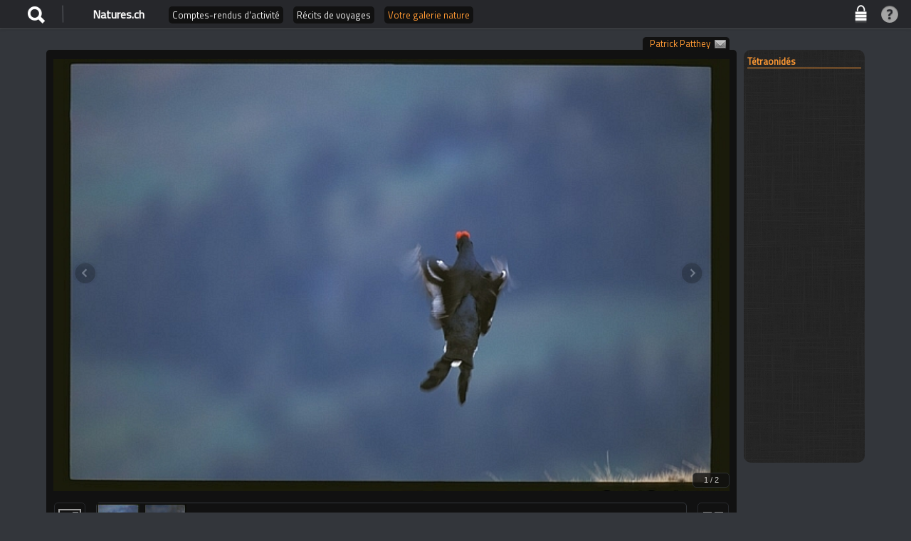

--- FILE ---
content_type: text/html; charset=UTF-8
request_url: https://natures.ch/galerie/index.php?catId=3&galId=399&tri=prenom&useIdSel=84
body_size: 61546
content:
<!doctype html>
<html lang="fr">
	<head>
		<meta charset="utf-8" />
		<title>Natures.ch, galeries d'images</title>
        <!-- FOR IOS -->
        <link rel="apple-touch-icon-precomposed" href="img/iconIos.png"/>
        <link rel="apple-touch-icon" href="img/iconIos.png"/>
        <link rel="apple-touch-startup-image" href="img/splash.png" />
        <meta name="apple-mobile-web-app-capable" content="yes">
        <meta name="apple-mobile-web-app-status-bar-style" content="black" />
        <meta name="viewport" content="width=device-width initial-scale=1.0 maximum-scale=1.0 user-scalable=yes" />

        <!-- CSS RESET GLOBAL -->
        <link rel="stylesheet" type="text/css" href="css/reset.css">
        <!-- CSS GOOGLE FONT -->
        <!--<link href='https://fonts.googleapis.com/css?family=Roboto' rel='stylesheet' type='text/css'>-->
		<link href='https://fonts.googleapis.com/css?family=Titillium+Web' rel='stylesheet' type='text/css'>

        <!-- CSS USER INTERFACE -->
        <link type="text/css" rel="stylesheet" href='css/ui.css' />
        <link id="size-stylesheet" rel='stylesheet' type='text/css' href="" />  
        
		<!-- CSS MMENU JQUERY -->
        <link type="text/css" rel="stylesheet" href="jscript/mmenu/css/jquery.mmenu.all.css" />

        <!-- JQUERY LIB -->
        <script src="jscript/jquery-1.10.2.min.js"></script>
        
        <script src="jscript/resolution.js"></script>
        
       
        
        
        <script type="text/javascript" src="jscript/mmenu/js/jquery.mmenu.min.all.js"></script>
        
		<script src="galleria/galleria-1.4.1.min.js"></script>
        
        <!-- JQUERY UI PLUGIN 
        <link rel="stylesheet" type="text/css" href="css/jquery-ui-lightness/jquery-ui-1.10.3.custom.min.css">
        <script src="jscript/jquery-ui-1.10.3.custom.min.js"></script>-->
      
        <!-- JQUERY FORM PLUGIN -->
        <script src="jscript/jquery.form.min.js"></script>
        
        <link rel="stylesheet" href="jscript/nanoscroller.css">
        <script src="jscript/jquery.nanoscroller.min.js"></script>
        
        <script src="jscript/jquery.stayInWebApp.min.js"></script>   


		
        <!-- JQUERY INIT  -->
        <script>
$(document).ready(function(){
	$.stayInWebApp();
	
	$(".nano").nanoScroller({ 
		iOSNativeScrolling: true,
		flash: true,
		preventPageScrolling: true
	 });
	
	
	// do something when someone clicks an element with the ID 'mylink'
	$('#play').click(function() {
	
		$('.galleria').data('galleria').playToggle(); // will start slideshow attached to #image when the element #play is clicked
	
	});
	$('#fs').click(function() {
	
		$('.galleria').data('galleria').toggleFullscreen(); // will start slideshow attached to #image when the element #play is clicked
	
	});
	
	$('nav#menu').mmenu({
		"classes": "mm-light",
		"counters": true,
		"slidingSubmenus": false
		/*			
		"searchfield": {
			"addTo": "panels",
			"add": true,
			"search": true
		}*/
	});
	
	
	var cLoad=1;
	$("nav#menu").mmenu().on( "opened.mm", function() {
		//alert( "The menu has just been closed." );
		//$("nav#menu").css("display","none");
		//$('nav#menu').trigger('close');
		
		//console.log(cLoad);
		if(cLoad==1)
		{
			//console.log("c'est 1");
			setTimeout(function() {
				  // Do something after 5 seconds
				  $('nav#menu').trigger('close');
			}, 1000);			
		}
		cLoad++;
		
	}).trigger( "open.mm" );


});



</script>        
	</head>
	<body>
		<div id="page">
			<div class="header">
				<a href="#menu" class="icon"></a>
				<h2><a href="../index.php">Natures.ch</a></h2>
                <ul id="navCat">			<li><a href="index.php?catId=1&galId=1422" >Comptes-rendus d'activité</a></li>
						<li><a href="index.php?catId=2&galId=1457" >Récits de voyages</a></li>
						<li><a href="index.php?catId=3&galId=1461" class="on">Votre galerie nature</a></li>
			</ul>                <a href="manage/index.php" id="btnLog" target="_blank">Login</a>
                <a href="index.php?page=guide&catId=100" id="btnGuide">Guide</a>
			</div>
			<div class="content">
				<div id="mainGalBox">
											<div id="diapoBox"><div class="galleria"></div>
<script>
/*
	function findIndexByKeyValue: finds "key" key inside "ob" object that equals "value" value
	example: findIndexByKeyValue(students, 'name', "Jim");
	object: students = [
	   {name: 'John', age: 100, profession: 'Programmer'},
	   {name: 'Jim', age: 50, profession: 'Carpenter'}
	];
	would find the index of "Jim" and return 1
*/
 
function findIndexByKeyValue(obj, key, value)
{
    for (var i = 0; i < obj.length; i++) {
        if (obj[i][key] == value) {
            return i;
        }
    }
    return null;
}


var data = [
			{
			thumb: 'pict/289/mini_4.jpg',
			image: 'pict/289/4.jpg',
			description: ''	
		},
				{
			thumb: 'pict/289/mini_3.jpg',
			image: 'pict/289/3.jpg',
			description: ''	
		},
		];

Galleria.configure({
	thumbnails: 'lazy',
	dataSource: data
});


</script>           



<script>

	var winSize=$(window).width();
	//alert(winSize);
	if(winSize>1025)
	{
		var widthInit=970;
		var heightInit=690;
	}
	else
	{
		var widthInit=800;
		var heightInit=580;
	}

    Galleria.loadTheme('galleria/themes/classic/galleria.classic.js');
    Galleria.run('.galleria', {
        height: heightInit,
		width: widthInit,
		//autoplay: 7000, // will move forward every 7 seconds
        preload: 1,
		initialTransition: 'fade',
        transition: 'fadeslide',
		fullscreenTransition:'fadeslide',
		touchTransition:'fadeslide',
		transitionSpeed: 1400,
        imageCrop: true	
		//imagePan: 'true',
        //lightbox: true
		//showInfo: true
		//easing: 'galleriaIn'
		
		/*
		extend: function(options) {
	
			Galleria.log(this) // the gallery instance
			Galleria.log(options) // the gallery options
	
			// listen to when an image is shown
			this.bind('image', function(e) {
	
				Galleria.log(e) // the event object may contain custom objects, in this case the main image
				Galleria.log(e.imageTarget) // the current image
				
				//console.log(e.imageTarget);
				// lets make galleria open a lightbox when clicking the main image:
				
				$(e.imageTarget).click(this.proxy(function() {
				   this.openLightbox();
				}));
				
			});
		}*/	
		
        
    });
	
	Galleria.ready(function() {
		var gallery = this;
		
		this.lazyLoadChunks(12);

		// ADD FULLSCREEN BTN TO BOTTOM BAR
		this.addElement('fscr');
		this.appendChild('thumbnails-container','fscr');
		var fscr = this.$('fscr')
			.click(function() {
				gallery.toggleFullscreen();
               	
				// --- toggle bgImage BTN
			    var bgImg = $(this).css('background-image')
				var fileNameIndex = bgImg.lastIndexOf("/") + 1;
				var filenameT = bgImg.substr(fileNameIndex);
				//var filename=filenameT.substr(0,filenameT.length-2);
				var filename=filenameT.split('"');
				//console.log(filename[0]);
				if (filename[0] == "fullscreen.png") {
					$(this).css("background-image",'url(galleria/themes/classic/fullscreenOff.png)');
				}
				else {
					$(this).css("background-image",'url(galleria/themes/classic/fullscreen.png)');
				} 
			});
			
		//this.addIdleState(this.get('fscr'), { opacity:0 });
		
		// ADD PLAY DIAPO BTN TO BOTTOM BAR		
		this.addElement('play');
		this.appendChild('thumbnails-container','play');
		var fscr = this.$('play')
			.click(function() {
				gallery.playToggle();
				
				// --- toggle bgImage BTN
			    var bgImg = $(this).css('background-image')
				var fileNameIndex = bgImg.lastIndexOf("/") + 1;
				var filenameT = bgImg.substr(fileNameIndex);
				//var filename=filenameT.substr(0,filenameT.length-2);
				var filename=filenameT.split('"');
				//console.log(filename[0]);
				if (filename[0] == "playpause.png") {
					$(this).css("background-image",'url(galleria/themes/classic/playpauseOff.png)');
				}
				else {
					$(this).css("background-image",'url(galleria/themes/classic/playpause.png)');
				} 				
			});
		//this.addIdleState(this.get('play'), { opacity:0 });		
		
	});	
</script>
</div>
						<div id="infoGalBox">
							      
		<p class="nameBox"><a href="mailto:patrick.patthey@vd.ch">Patrick Patthey</a></p>        
        <h4>Tétraonidés</h4>        
        <!--<p>(01.04.2007)</p>-->
		<div class="nano">
            <div class="nano-content">
				<div style="padding-right: 15px;"></div>
            </div>
        </div>
        						</div>
						                </div>
            </div>
			<!-- NAV START -->
            <nav id="menu">
            		<ul>
            
            <li>
                <span>
                <form name="f_search" id="f_search" method="post" action="index.php">
                    <input type="text" name="textsearch" value="" id="textsearch" />
                    <input type="image" src="img/search_button_round.png" alt="" id="f_btn_search" />
                </form>
                <div class="clear"></div>       
                                </span>
            </li>
            
			<li ><span> Société des Sciences Naturelles du Pays de Porrentruy</span>
					<ul id="la173">						<li ><a href="index.php?catId=3&galId=999&tri=prenom&useIdSel=173#la173">Photos</a></li>
											</ul>
				  </li>
			<li ><span> Cercle des Sciences Naturelles du Chablais (CSNC)</span>
					<ul id="la23">						<li ><a href="index.php?catId=3&galId=1001&tri=prenom&useIdSel=23#la23">Sortie UVSS au Bois de Chênes</a></li>
											</ul>
				  </li>
			<li ><span> esprit forêt</span>
					<ul id="la181">						<li ><a href="index.php?catId=3&galId=1048&tri=prenom&useIdSel=181#la181">atelier forêt pour enfants Esprit Forêt</a></li>
											</ul>
				  </li>
			<li ><span>Alain Frey</span>
					<ul id="la114">						<li ><a href="index.php?catId=3&galId=613&tri=prenom&useIdSel=114#la114">Papillons</a></li>
												<li ><a href="index.php?catId=3&galId=698&tri=prenom&useIdSel=114#la114">Oiseaux vus en  Suisse</a></li>
												<li ><a href="index.php?catId=3&galId=611&tri=prenom&useIdSel=114#la114">OIseaux de Camargue</a></li>
												<li ><a href="index.php?catId=3&galId=614&tri=prenom&useIdSel=114#la114">Animaux divers</a></li>
											</ul>
				  </li>
			<li ><span>Alain Perret</span>
					<ul id="la92">						<li ><a href="index.php?catId=3&galId=609&tri=prenom&useIdSel=92#la92">insectes</a></li>
												<li ><a href="index.php?catId=3&galId=469&tri=prenom&useIdSel=92#la92">L'eau</a></li>
												<li ><a href="index.php?catId=3&galId=442&tri=prenom&useIdSel=92#la92">Réserve de la Gruère (JU)</a></li>
												<li ><a href="index.php?catId=3&galId=440&tri=prenom&useIdSel=92#la92">Vallée du Doubs</a></li>
											</ul>
				  </li>
			<li ><span>Andre Axelle</span>
					<ul id="la68">						<li ><a href="index.php?catId=3&galId=287&tri=prenom&useIdSel=68#la68">La nature telle qu'elle!</a></li>
											</ul>
				  </li>
			<li ><span>André Maurer</span>
					<ul id="la38">						<li ><a href="index.php?catId=3&galId=153&tri=prenom&useIdSel=38#la38">Macrocréation</a></li>
												<li ><a href="index.php?catId=3&galId=154&tri=prenom&useIdSel=38#la38"></a></li>
											</ul>
				  </li>
			<li ><span>Arlette Berlie</span>
					<ul id="la19">						<li ><a href="index.php?catId=3&galId=725&tri=prenom&useIdSel=19#la19">Test titre</a></li>
												<li ><a href="index.php?catId=3&galId=750&tri=prenom&useIdSel=19#la19">Test titre</a></li>
												<li ><a href="index.php?catId=3&galId=749&tri=prenom&useIdSel=19#la19">Test titre</a></li>
												<li ><a href="index.php?catId=3&galId=748&tri=prenom&useIdSel=19#la19">Test titre</a></li>
												<li ><a href="index.php?catId=3&galId=739&tri=prenom&useIdSel=19#la19">Test titre</a></li>
												<li ><a href="index.php?catId=3&galId=741&tri=prenom&useIdSel=19#la19">Test titre</a></li>
												<li ><a href="index.php?catId=3&galId=978&tri=prenom&useIdSel=19#la19">Défférentes espèces de hérons et de cigognes</a></li>
												<li ><a href="index.php?catId=3&galId=977&tri=prenom&useIdSel=19#la19">Différents harles</a></li>
												<li ><a href="index.php?catId=3&galId=976&tri=prenom&useIdSel=19#la19">Différentes espèces de pics</a></li>
												<li ><a href="index.php?catId=3&galId=975&tri=prenom&useIdSel=19#la19">Différentes sortes de bruants</a></li>
												<li ><a href="index.php?catId=3&galId=974&tri=prenom&useIdSel=19#la19">Dans l'intimité d'un butor étoilé</a></li>
												<li ><a href="index.php?catId=3&galId=743&tri=prenom&useIdSel=19#la19">Limicoles</a></li>
												<li ><a href="index.php?catId=3&galId=740&tri=prenom&useIdSel=19#la19">Rapaces diurnes</a></li>
												<li ><a href="index.php?catId=3&galId=745&tri=prenom&useIdSel=19#la19">Goélands - Mouettes - Sternes</a></li>
												<li ><a href="index.php?catId=3&galId=746&tri=prenom&useIdSel=19#la19">Mésanges</a></li>
												<li ><a href="index.php?catId=3&galId=747&tri=prenom&useIdSel=19#la19">Canards</a></li>
												<li ><a href="index.php?catId=3&galId=744&tri=prenom&useIdSel=19#la19">Pigeons - Tourterelles</a></li>
												<li ><a href="index.php?catId=3&galId=724&tri=prenom&useIdSel=19#la19">Ancienne gravière de Trélex</a></li>
												<li ><a href="index.php?catId=3&galId=723&tri=prenom&useIdSel=19#la19">Marais de Sionnet</a></li>
												<li ><a href="index.php?catId=3&galId=722&tri=prenom&useIdSel=19#la19">St-Sulpice-Venoge</a></li>
												<li ><a href="index.php?catId=3&galId=721&tri=prenom&useIdSel=19#la19">Au petit matin à Chavornay</a></li>
											</ul>
				  </li>
			<li ><span>Camille Rol</span>
					<ul id="la47">						<li ><a href="index.php?catId=3&galId=185&tri=prenom&useIdSel=47#la47">sculptures en cailloux</a></li>
												<li ><a href="index.php?catId=3&galId=187&tri=prenom&useIdSel=47#la47">Energie</a></li>
												<li ><a href="index.php?catId=3&galId=198&tri=prenom&useIdSel=47#la47">faune et flore</a></li>
											</ul>
				  </li>
			<li ><span>Carmen Asensio</span>
					<ul id="la107">						<li ><a href="index.php?catId=3&galId=540&tri=prenom&useIdSel=107#la107">Paysages de montagne du Valais</a></li>
												<li ><a href="index.php?catId=3&galId=537&tri=prenom&useIdSel=107#la107">Faune de Champéry</a></li>
												<li ><a href="index.php?catId=3&galId=539&tri=prenom&useIdSel=107#la107">Portraits</a></li>
											</ul>
				  </li>
			<li ><span>Catherine Terbois</span>
					<ul id="la144">						<li ><a href="index.php?catId=3&galId=892&tri=prenom&useIdSel=144#la144">Papillons le 14.06.2009 Chavannes-des-Bois</a></li>
												<li ><a href="index.php?catId=3&galId=891&tri=prenom&useIdSel=144#la144">Papillons, observations en Suisse</a></li>
												<li ><a href="index.php?catId=3&galId=795&tri=prenom&useIdSel=144#la144">Photos de papillons</a></li>
											</ul>
				  </li>
			<li ><span>Catherine Durgnat</span>
					<ul id="la124">						<li ><a href="index.php?catId=3&galId=699&tri=prenom&useIdSel=124#la124">Le Jorat</a></li>
												<li ><a href="index.php?catId=3&galId=700&tri=prenom&useIdSel=124#la124">Rencontres extraordinaires</a></li>
											</ul>
				  </li>
			<li ><span>Christelle Ourion</span>
					<ul id="la155">						<li ><a href="index.php?catId=3&galId=875&tri=prenom&useIdSel=155#la155">Oiseaux d'ici et d'ailleurs</a></li>
											</ul>
				  </li>
			<li ><span>Christian Beaudin</span>
					<ul id="la152">						<li ><a href="index.php?catId=3&galId=829&tri=prenom&useIdSel=152#la152">Oiseaux des jardins</a></li>
											</ul>
				  </li>
			<li ><span>Christian König</span>
					<ul id="la20">						<li ><a href="index.php?catId=3&galId=50&tri=prenom&useIdSel=20#la20">Présentation</a></li>
											</ul>
				  </li>
			<li ><span>Christian Eggs</span>
					<ul id="la32">						<li ><a href="index.php?catId=3&galId=109&tri=prenom&useIdSel=32#la32">PINK FLOYD</a></li>
											</ul>
				  </li>
			<li ><span>Christophe Guillaume-Gentil</span>
					<ul id="la109">						<li ><a href="index.php?catId=3&galId=551&tri=prenom&useIdSel=109#la109">divers</a></li>
											</ul>
				  </li>
			<li ><span>Christopher Plummer</span>
					<ul id="la22">						<li ><a href="index.php?catId=3&galId=127&tri=prenom&useIdSel=22#la22">Oiseauxxx</a></li>
												<li ><a href="index.php?catId=3&galId=151&tri=prenom&useIdSel=22#la22">Amérique du Sud 2-3/2006: Colibris</a></li>
												<li ><a href="index.php?catId=3&galId=157&tri=prenom&useIdSel=22#la22">Galapagos</a></li>
												<li ><a href="index.php?catId=3&galId=52&tri=prenom&useIdSel=22#la22">Creepy crawlies</a></li>
												<li ><a href="index.php?catId=3&galId=55&tri=prenom&useIdSel=22#la22">bestioles</a></li>
											</ul>
				  </li>
			<li ><span>Claude Quartier</span>
					<ul id="la42">						<li ><a href="index.php?catId=3&galId=174&tri=prenom&useIdSel=42#la42">Balade le long de la Broye</a></li>
												<li ><a href="index.php?catId=3&galId=180&tri=prenom&useIdSel=42#la42">Animaux du jardin</a></li>
											</ul>
				  </li>
			<li ><span>Claude Chambon</span>
					<ul id="la154">						<li ><a href="index.php?catId=3&galId=1183&tri=prenom&useIdSel=154#la154">Faune américaine</a></li>
												<li ><a href="index.php?catId=3&galId=1169&tri=prenom&useIdSel=154#la154">Insectes</a></li>
												<li ><a href="index.php?catId=3&galId=1170&tri=prenom&useIdSel=154#la154">Arthropodes</a></li>
												<li ><a href="index.php?catId=3&galId=1152&tri=prenom&useIdSel=154#la154">Aquarius</a></li>
												<li ><a href="index.php?catId=3&galId=1153&tri=prenom&useIdSel=154#la154">Le Monde Végétal</a></li>
												<li ><a href="index.php?catId=3&galId=1149&tri=prenom&useIdSel=154#la154">Oiseaux</a></li>
												<li ><a href="index.php?catId=3&galId=1151&tri=prenom&useIdSel=154#la154">Animaux Divers et Variés à Poils...mais pas seulement !</a></li>
												<li ><a href="index.php?catId=3&galId=1155&tri=prenom&useIdSel=154#la154">Paysages de Hollande</a></li>
												<li ><a href="index.php?catId=3&galId=918&tri=prenom&useIdSel=154#la154">Marmottes</a></li>
											</ul>
				  </li>
			<li ><span>Clément Caiveau</span>
					<ul id="la190">						<li ><a href="index.php?catId=3&galId=1133&tri=prenom&useIdSel=190#la190"></a></li>
											</ul>
				  </li>
			<li ><span>Clement Caiveau</span>
					<ul id="la50">						<li ><a href="index.php?catId=3&galId=1172&tri=prenom&useIdSel=50#la50">oiseaux de Vendée</a></li>
											</ul>
				  </li>
			<li ><span>David Guerra</span>
					<ul id="la72">						<li ><a href="index.php?catId=3&galId=437&tri=prenom&useIdSel=72#la72">Photographie d'oiseaux en suisse</a></li>
											</ul>
				  </li>
			<li ><span>Didier Burger</span>
					<ul id="la153">						<li ><a href="index.php?catId=3&galId=839&tri=prenom&useIdSel=153#la153">Bouquetins</a></li>
												<li ><a href="index.php?catId=3&galId=840&tri=prenom&useIdSel=153#la153">Chamois</a></li>
												<li ><a href="index.php?catId=3&galId=841&tri=prenom&useIdSel=153#la153">Flore</a></li>
												<li ><a href="index.php?catId=3&galId=842&tri=prenom&useIdSel=153#la153">Paysages</a></li>
											</ul>
				  </li>
			<li ><span>Dylan Tenreiro</span>
					<ul id="la129">						<li ><a href="index.php?catId=3&galId=718&tri=prenom&useIdSel=129#la129">Portugal été 2008</a></li>
											</ul>
				  </li>
			<li ><span>Dylan Koller</span>
					<ul id="la123">						<li ><a href="index.php?catId=3&galId=659&tri=prenom&useIdSel=123#la123">Paysage</a></li>
											</ul>
				  </li>
			<li ><span>Emilia Bessa</span>
					<ul id="la140">						<li ><a href="index.php?catId=3&galId=915&tri=prenom&useIdSel=140#la140">oiseaux de Namibie</a></li>
												<li ><a href="index.php?catId=3&galId=789&tri=prenom&useIdSel=140#la140">Oiseaux</a></li>
												<li ><a href="index.php?catId=3&galId=785&tri=prenom&useIdSel=140#la140">Insectes</a></li>
												<li ><a href="index.php?catId=3&galId=779&tri=prenom&useIdSel=140#la140">Fleurs sauvages</a></li>
											</ul>
				  </li>
			<li ><span>Emmanuel Rey</span>
					<ul id="la40">						<li ><a href="index.php?catId=3&galId=294&tri=prenom&useIdSel=40#la40">paysages panoramiques</a></li>
												<li ><a href="index.php?catId=3&galId=269&tri=prenom&useIdSel=40#la40">La Vièze au fil de l'eau</a></li>
												<li ><a href="index.php?catId=3&galId=260&tri=prenom&useIdSel=40#la40">Chiroptère en vol</a></li>
												<li ><a href="index.php?catId=3&galId=262&tri=prenom&useIdSel=40#la40">Macro</a></li>
											</ul>
				  </li>
			<li ><span>Eric Morard</span>
					<ul id="la41">						<li ><a href="index.php?catId=3&galId=737&tri=prenom&useIdSel=41#la41">Mammifères</a></li>
												<li ><a href="index.php?catId=3&galId=165&tri=prenom&useIdSel=41#la41">Reptiles</a></li>
												<li ><a href="index.php?catId=3&galId=640&tri=prenom&useIdSel=41#la41">Orchidées</a></li>
												<li ><a href="index.php?catId=3&galId=616&tri=prenom&useIdSel=41#la41">Rapaces</a></li>
												<li ><a href="index.php?catId=3&galId=213&tri=prenom&useIdSel=41#la41">Orthoptères</a></li>
												<li ><a href="index.php?catId=3&galId=288&tri=prenom&useIdSel=41#la41">Lépidoptères</a></li>
												<li ><a href="index.php?catId=3&galId=168&tri=prenom&useIdSel=41#la41">Libellules</a></li>
												<li ><a href="index.php?catId=3&galId=166&tri=prenom&useIdSel=41#la41">Araignées</a></li>
												<li ><a href="index.php?catId=3&galId=164&tri=prenom&useIdSel=41#la41">Amphibiens</a></li>
												<li ><a href="index.php?catId=3&galId=598&tri=prenom&useIdSel=41#la41">Végétation printanière</a></li>
											</ul>
				  </li>
			<li ><span>Eric Sauser</span>
					<ul id="la24">						<li ><a href="index.php?catId=3&galId=1308&tri=prenom&useIdSel=24#la24">oiseaux 1</a></li>
												<li ><a href="index.php?catId=3&galId=961&tri=prenom&useIdSel=24#la24">oiseaux</a></li>
												<li ><a href="index.php?catId=3&galId=706&tri=prenom&useIdSel=24#la24">bouquetins au Chäserrugg dans les Churfirsten (SG)</a></li>
												<li ><a href="index.php?catId=3&galId=128&tri=prenom&useIdSel=24#la24">invasion des jaseurs boréaux lors de l'hiver 2004 - 2005</a></li>
												<li ><a href="index.php?catId=3&galId=89&tri=prenom&useIdSel=24#la24">reptils et amphibiens</a></li>
												<li ><a href="index.php?catId=3&galId=82&tri=prenom&useIdSel=24#la24">insectes et Cie</a></li>
												<li ><a href="index.php?catId=3&galId=74&tri=prenom&useIdSel=24#la24">mammifères</a></li>
											</ul>
				  </li>
			<li ><span>Eric Avondo</span>
					<ul id="la169">						<li ><a href="index.php?catId=3&galId=986&tri=prenom&useIdSel=169#la169">Mes photos oiseaux</a></li>
											</ul>
				  </li>
			<li ><span>Estelle Baur</span>
					<ul id="la77">						<li ><a href="index.php?catId=3&galId=334&tri=prenom&useIdSel=77#la77">Macro</a></li>
												<li ><a href="index.php?catId=3&galId=335&tri=prenom&useIdSel=77#la77">Cieux</a></li>
											</ul>
				  </li>
			<li ><span>Evelyne Pellaton</span>
					<ul id="la53">						<li ><a href="index.php?catId=3&galId=934&tri=prenom&useIdSel=53#la53">Logis pour tous les goûts</a></li>
												<li ><a href="index.php?catId=3&galId=920&tri=prenom&useIdSel=53#la53">Bouquetins au Creux-du-Van</a></li>
												<li ><a href="index.php?catId=3&galId=765&tri=prenom&useIdSel=53#la53">Un jour de chance</a></li>
												<li ><a href="index.php?catId=3&galId=716&tri=prenom&useIdSel=53#la53">Matinée au Cassonsgrat</a></li>
												<li ><a href="index.php?catId=3&galId=695&tri=prenom&useIdSel=53#la53">Un matin ... le Martin ...</a></li>
												<li ><a href="index.php?catId=3&galId=690&tri=prenom&useIdSel=53#la53">Pas de deux ... Aigrettes garzettes</a></li>
												<li ><a href="index.php?catId=3&galId=680&tri=prenom&useIdSel=53#la53">Papillons ou la palette du peintre !</a></li>
												<li ><a href="index.php?catId=3&galId=667&tri=prenom&useIdSel=53#la53">Un matin ... l'Aigrette garzette</a></li>
												<li ><a href="index.php?catId=3&galId=676&tri=prenom&useIdSel=53#la53">Le Torcol fourmilier ou le camouflage réussi</a></li>
												<li ><a href="index.php?catId=3&galId=473&tri=prenom&useIdSel=53#la53">A table !</a></li>
												<li ><a href="index.php?catId=3&galId=459&tri=prenom&useIdSel=53#la53">La relève</a></li>
											</ul>
				  </li>
			<li ><span>Fabian Branas</span>
					<ul id="la98">						<li ><a href="index.php?catId=3&galId=472&tri=prenom&useIdSel=98#la98">oiseaux d'Espagne</a></li>
											</ul>
				  </li>
			<li ><span>Fabian Peter</span>
					<ul id="la26">						<li ><a href="index.php?catId=3&galId=363&tri=prenom&useIdSel=26#la26">Jardin botanique de Porrentruy</a></li>
												<li ><a href="index.php?catId=3&galId=356&tri=prenom&useIdSel=26#la26">Oiseaux</a></li>
												<li ><a href="index.php?catId=3&galId=81&tri=prenom&useIdSel=26#la26">Au fil du Doubs</a></li>
												<li ><a href="index.php?catId=3&galId=108&tri=prenom&useIdSel=26#la26">Cigognes dans le Jura</a></li>
											</ul>
				  </li>
			<li ><span>Fabio Clémençon</span>
					<ul id="la165">						<li ><a href="index.php?catId=3&galId=984&tri=prenom&useIdSel=165#la165">Insectes</a></li>
												<li ><a href="index.php?catId=3&galId=966&tri=prenom&useIdSel=165#la165">Canard Hivernant</a></li>
												<li ><a href="index.php?catId=3&galId=965&tri=prenom&useIdSel=165#la165">Limicoles</a></li>
												<li ><a href="index.php?catId=3&galId=964&tri=prenom&useIdSel=165#la165">Oiseaux du Portugal</a></li>
												<li ><a href="index.php?catId=3&galId=957&tri=prenom&useIdSel=165#la165">Animaux</a></li>
												<li ><a href="index.php?catId=3&galId=939&tri=prenom&useIdSel=165#la165">Laridé</a></li>
												<li ><a href="index.php?catId=3&galId=926&tri=prenom&useIdSel=165#la165">Oiseaux de suisse</a></li>
											</ul>
				  </li>
			<li ><span>florian hurzeler</span>
					<ul id="la189">						<li ><a href="index.php?catId=3&galId=1115&tri=prenom&useIdSel=189#la189">cerfs chevreuils et sangliers</a></li>
												<li ><a href="index.php?catId=3&galId=1116&tri=prenom&useIdSel=189#la189">renards</a></li>
												<li ><a href="index.php?catId=3&galId=1117&tri=prenom&useIdSel=189#la189">chouettes et hiboux</a></li>
											</ul>
				  </li>
			<li ><span>Florian et Thibault Gebhard</span>
					<ul id="la176">						<li ><a href="index.php?catId=3&galId=1006&tri=prenom&useIdSel=176#la176">Oiseaux de Suisse</a></li>
												<li ><a href="index.php?catId=3&galId=1009&tri=prenom&useIdSel=176#la176">Papillons, chenilles et autres insectes de Suisse</a></li>
												<li ><a href="index.php?catId=3&galId=1010&tri=prenom&useIdSel=176#la176">Mammifères de Suisse</a></li>
												<li ><a href="index.php?catId=3&galId=1011&tri=prenom&useIdSel=176#la176">Amphibiens et reptiles de Suisse</a></li>
											</ul>
				  </li>
			<li ><span>François RAUSS</span>
					<ul id="la179">						<li ><a href="index.php?catId=3&galId=1049&tri=prenom&useIdSel=179#la179">Cerf et chevreuil</a></li>
												<li ><a href="index.php?catId=3&galId=1045&tri=prenom&useIdSel=179#la179">Bouquetins et chamois</a></li>
												<li ><a href="index.php?catId=3&galId=1043&tri=prenom&useIdSel=179#la179">Blaireau, hermine, renard</a></li>
											</ul>
				  </li>
			<li ><span>Frédéric Jaquier</span>
					<ul id="la33">						<li ><a href="index.php?catId=3&galId=910&tri=prenom&useIdSel=33#la33">Le castor</a></li>
												<li ><a href="index.php?catId=3&galId=828&tri=prenom&useIdSel=33#la33">Cours de photo sur la macro  28.02.09</a></li>
											</ul>
				  </li>
			<li ><span>Gérald Porchet</span>
					<ul id="la18">						<li ><a href="index.php?catId=3&galId=950&tri=prenom&useIdSel=18#la18">Nos papillons</a></li>
												<li ><a href="index.php?catId=3&galId=865&tri=prenom&useIdSel=18#la18">Goupil</a></li>
												<li ><a href="index.php?catId=3&galId=761&tri=prenom&useIdSel=18#la18">Les arts lézards</a></li>
												<li ><a href="index.php?catId=3&galId=584&tri=prenom&useIdSel=18#la18">mes amis écureuils</a></li>
												<li ><a href="index.php?catId=3&galId=362&tri=prenom&useIdSel=18#la18">Oiseaux: passereaux et autres</a></li>
												<li ><a href="index.php?catId=3&galId=361&tri=prenom&useIdSel=18#la18">Oiseaux: rapaces</a></li>
												<li ><a href="index.php?catId=3&galId=360&tri=prenom&useIdSel=18#la18">Oiseaux: limicoles, mouettes etc</a></li>
												<li ><a href="index.php?catId=3&galId=359&tri=prenom&useIdSel=18#la18">Oiseaux: canards, hérons & Co</a></li>
												<li ><a href="index.php?catId=3&galId=196&tri=prenom&useIdSel=18#la18">fleurs</a></li>
												<li ><a href="index.php?catId=3&galId=163&tri=prenom&useIdSel=18#la18">Grenouilles, lézards & Cie</a></li>
												<li ><a href="index.php?catId=3&galId=125&tri=prenom&useIdSel=18#la18">Scène de chasse</a></li>
												<li ><a href="index.php?catId=3&galId=68&tri=prenom&useIdSel=18#la18">4 saisons de mon jardin: Automne</a></li>
												<li ><a href="index.php?catId=3&galId=66&tri=prenom&useIdSel=18#la18">4 saisons de mon jardin: Eté</a></li>
												<li ><a href="index.php?catId=3&galId=57&tri=prenom&useIdSel=18#la18">Août à Chavornay</a></li>
												<li ><a href="index.php?catId=3&galId=43&tri=prenom&useIdSel=18#la18">Insectes</a></li>
												<li ><a href="index.php?catId=3&galId=42&tri=prenom&useIdSel=18#la18">Mammifères</a></li>
												<li ><a href="index.php?catId=3&galId=65&tri=prenom&useIdSel=18#la18">4 saisons de mon jardin: Printemps</a></li>
												<li ><a href="index.php?catId=3&galId=58&tri=prenom&useIdSel=18#la18">Morges en hiver</a></li>
												<li ><a href="index.php?catId=3&galId=69&tri=prenom&useIdSel=18#la18">4 saisons de mon jardin: Hiver</a></li>
											</ul>
				  </li>
			<li ><span>Gerard Egger</span>
					<ul id="la73">						<li ><a href="index.php?catId=3&galId=322&tri=prenom&useIdSel=73#la73">ma modeste gallerie</a></li>
											</ul>
				  </li>
			<li ><span>Gilbert Corbaz</span>
					<ul id="la137">						<li ><a href="index.php?catId=3&galId=771&tri=prenom&useIdSel=137#la137">La buse</a></li>
											</ul>
				  </li>
			<li ><span>Hans Lienhard</span>
					<ul id="la150">						<li ><a href="index.php?catId=3&galId=821&tri=prenom&useIdSel=150#la150">Jaseur Boréal</a></li>
												<li ><a href="index.php?catId=3&galId=822&tri=prenom&useIdSel=150#la150">Heron Cendrée</a></li>
												<li ><a href="index.php?catId=3&galId=823&tri=prenom&useIdSel=150#la150">Mouettes & Cignes</a></li>
											</ul>
				  </li>
			<li ><span>Jacques Tournel</span>
					<ul id="la65">						<li ><a href="index.php?catId=3&galId=791&tri=prenom&useIdSel=65#la65">Canada, faune sauvage</a></li>
												<li ><a href="index.php?catId=3&galId=268&tri=prenom&useIdSel=65#la65">Anticosti</a></li>
											</ul>
				  </li>
			<li ><span>Jean-Luc Baron</span>
					<ul id="la51">						<li ><a href="index.php?catId=3&galId=204&tri=prenom&useIdSel=51#la51">oiseaux de Martinique</a></li>
											</ul>
				  </li>
			<li ><span>Jorge Dias</span>
					<ul id="la59">						<li ><a href="index.php?catId=3&galId=241&tri=prenom&useIdSel=59#la59">Mes voyages.</a></li>
												<li ><a href="index.php?catId=3&galId=242&tri=prenom&useIdSel=59#la59">La nature et la peinture!</a></li>
											</ul>
				  </li>
			<li ><span>Karl Inglin</span>
					<ul id="la117">						<li ><a href="index.php?catId=3&galId=634&tri=prenom&useIdSel=117#la117">Flore en ville de Fribourg</a></li>
												<li ><a href="index.php?catId=3&galId=631&tri=prenom&useIdSel=117#la117">Terre de Fribourg</a></li>
											</ul>
				  </li>
			<li ><span>Laurence Rochat</span>
					<ul id="la115">						<li ><a href="index.php?catId=3&galId=620&tri=prenom&useIdSel=115#la115">Hiver</a></li>
												<li ><a href="index.php?catId=3&galId=621&tri=prenom&useIdSel=115#la115">Divers</a></li>
												<li ><a href="index.php?catId=3&galId=622&tri=prenom&useIdSel=115#la115">Ile Maurice</a></li>
												<li ><a href="index.php?catId=3&galId=623&tri=prenom&useIdSel=115#la115">Sur le GR 20 ( Corse )</a></li>
											</ul>
				  </li>
			<li ><span>Laurence Rochat 2</span>
					<ul id="la145">						<li ><a href="index.php?catId=3&galId=1044&tri=prenom&useIdSel=145#la145">Automne</a></li>
												<li ><a href="index.php?catId=3&galId=862&tri=prenom&useIdSel=145#la145">Printemps</a></li>
												<li ><a href="index.php?catId=3&galId=796&tri=prenom&useIdSel=145#la145">Frissons</a></li>
											</ul>
				  </li>
			<li ><span>Laurent Dusséqué</span>
					<ul id="la132">						<li ><a href="index.php?catId=3&galId=735&tri=prenom&useIdSel=132#la132">montagne</a></li>
											</ul>
				  </li>
			<li ><span>Laurette OBERSON</span>
					<ul id="la177">						<li ><a href="index.php?catId=3&galId=1026&tri=prenom&useIdSel=177#la177">Hiboux Moyen Duc par Melissa</a></li>
												<li ><a href="index.php?catId=3&galId=1025&tri=prenom&useIdSel=177#la177">oiseaux</a></li>
											</ul>
				  </li>
			<li ><span>Lefebvre Christine</span>
					<ul id="la121">						<li ><a href="index.php?catId=3&galId=649&tri=prenom&useIdSel=121#la121">macro</a></li>
												<li ><a href="index.php?catId=3&galId=647&tri=prenom&useIdSel=121#la121">Paysages divers</a></li>
												<li ><a href="index.php?catId=3&galId=648&tri=prenom&useIdSel=121#la121">faune, flore</a></li>
											</ul>
				  </li>
			<li ><span>Lidia Russo</span>
					<ul id="la104">						<li ><a href="index.php?catId=3&galId=488&tri=prenom&useIdSel=104#la104">la nature</a></li>
											</ul>
				  </li>
			<li ><span>Lièvre Hildegarde</span>
					<ul id="la64">						<li ><a href="index.php?catId=3&galId=265&tri=prenom&useIdSel=64#la64">dans le jardin</a></li>
											</ul>
				  </li>
			<li ><span>Manuel Firmino</span>
					<ul id="la182">						<li ><a href="index.php?catId=3&galId=1050&tri=prenom&useIdSel=182#la182">Promenade matinal "Chablais de Cudrefin"</a></li>
											</ul>
				  </li>
			<li ><span>Marc Bastardot</span>
					<ul id="la116">						<li ><a href="index.php?catId=3&galId=626&tri=prenom&useIdSel=116#la116">Reptiles et amphibiens</a></li>
											</ul>
				  </li>
			<li ><span>Mathieu Bally</span>
					<ul id="la74">						<li ><a href="index.php?catId=3&galId=972&tri=prenom&useIdSel=74#la74">Faune</a></li>
												<li ><a href="index.php?catId=3&galId=973&tri=prenom&useIdSel=74#la74">Paysage</a></li>
												<li ><a href="index.php?catId=3&galId=971&tri=prenom&useIdSel=74#la74">Birds</a></li>
												<li ><a href="index.php?catId=3&galId=433&tri=prenom&useIdSel=74#la74">Huppe</a></li>
												<li ><a href="index.php?catId=3&galId=471&tri=prenom&useIdSel=74#la74">Jaman</a></li>
												<li ><a href="index.php?catId=3&galId=324&tri=prenom&useIdSel=74#la74">Oiseaux de Suisse</a></li>
											</ul>
				  </li>
			<li ><span>Michel SANTUS</span>
					<ul id="la168">						<li ><a href="index.php?catId=3&galId=954&tri=prenom&useIdSel=168#la168">Martin-pêcheur</a></li>
											</ul>
				  </li>
			<li ><span>Michel Decremps</span>
					<ul id="la175">						<li ><a href="index.php?catId=3&galId=1067&tri=prenom&useIdSel=175#la175">Libellules</a></li>
												<li ><a href="index.php?catId=3&galId=1020&tri=prenom&useIdSel=175#la175">Indices de vie</a></li>
												<li ><a href="index.php?catId=3&galId=1019&tri=prenom&useIdSel=175#la175">Empreintes d'animaux</a></li>
												<li ><a href="index.php?catId=3&galId=998&tri=prenom&useIdSel=175#la175">Insectes</a></li>
												<li ><a href="index.php?catId=3&galId=997&tri=prenom&useIdSel=175#la175">Les Fleurs</a></li>
												<li ><a href="index.php?catId=3&galId=996&tri=prenom&useIdSel=175#la175">Montagnes hivernales</a></li>
												<li ><a href="index.php?catId=3&galId=994&tri=prenom&useIdSel=175#la175">Papillons</a></li>
												<li ><a href="index.php?catId=3&galId=992&tri=prenom&useIdSel=175#la175">Oiseaux</a></li>
												<li ><a href="index.php?catId=3&galId=993&tri=prenom&useIdSel=175#la175">Orchidées</a></li>
											</ul>
				  </li>
			<li ><span>Murielle Peter Croci</span>
					<ul id="la146">						<li ><a href="index.php?catId=3&galId=805&tri=prenom&useIdSel=146#la146">Rosalia Alpina</a></li>
												<li ><a href="index.php?catId=3&galId=800&tri=prenom&useIdSel=146#la146">Animaux</a></li>
												<li ><a href="index.php?catId=3&galId=801&tri=prenom&useIdSel=146#la146">Oiseaux</a></li>
												<li ><a href="index.php?catId=3&galId=802&tri=prenom&useIdSel=146#la146">Lune</a></li>
											</ul>
				  </li>
			<li ><span>Nicolas Martinez</span>
					<ul id="la110">						<li ><a href="index.php?catId=3&galId=1012&tri=prenom&useIdSel=110#la110">Projet Rougequeue à front blanc</a></li>
												<li ><a href="index.php?catId=3&galId=557&tri=prenom&useIdSel=110#la110">Oiseaux</a></li>
												<li ><a href="index.php?catId=3&galId=574&tri=prenom&useIdSel=110#la110">Reptiles et batraciens</a></li>
												<li ><a href="index.php?catId=3&galId=575&tri=prenom&useIdSel=110#la110">Mammifères</a></li>
												<li ><a href="index.php?catId=3&galId=583&tri=prenom&useIdSel=110#la110">noire & blanc</a></li>
												<li ><a href="index.php?catId=3&galId=585&tri=prenom&useIdSel=110#la110">Paysages</a></li>
												<li ><a href="index.php?catId=3&galId=586&tri=prenom&useIdSel=110#la110">Invertebrés</a></li>
											</ul>
				  </li>
			<li ><span>Nicolas NARIES</span>
					<ul id="la194">						<li ><a href="index.php?catId=3&galId=1179&tri=prenom&useIdSel=194#la194">Stockage images sortie</a></li>
											</ul>
				  </li>
			<li ><span>Nicolas Heller</span>
					<ul id="la160">						<li ><a href="index.php?catId=3&galId=889&tri=prenom&useIdSel=160#la160">Nature [général]</a></li>
											</ul>
				  </li>
			<li ><span>Nicolas Aspert</span>
					<ul id="la162">						<li ><a href="index.php?catId=3&galId=906&tri=prenom&useIdSel=162#la162">Renardeaux</a></li>
												<li ><a href="index.php?catId=3&galId=904&tri=prenom&useIdSel=162#la162">Chauves souris</a></li>
											</ul>
				  </li>
			<li ><span>Norbert PERNET</span>
					<ul id="la163">						<li ><a href="index.php?catId=3&galId=921&tri=prenom&useIdSel=163#la163">Les oiseaux.</a></li>
												<li ><a href="index.php?catId=3&galId=922&tri=prenom&useIdSel=163#la163">Les chats.</a></li>
												<li ><a href="index.php?catId=3&galId=923&tri=prenom&useIdSel=163#la163">Serpents.</a></li>
											</ul>
				  </li>
			<li ><span>Olivier Jean-Petit-Matile</span>
					<ul id="la21">						<li ><a href="index.php?catId=3&galId=1200&tri=prenom&useIdSel=21#la21">Champignons d'automne</a></li>
												<li ><a href="index.php?catId=3&galId=1196&tri=prenom&useIdSel=21#la21">Oiseaux spectaculaires 2013</a></li>
												<li ><a href="index.php?catId=3&galId=1190&tri=prenom&useIdSel=21#la21">Boiron de Morges</a></li>
												<li ><a href="index.php?catId=3&galId=1186&tri=prenom&useIdSel=21#la21">Danse de l'hermine en hiver</a></li>
												<li ><a href="index.php?catId=3&galId=1072&tri=prenom&useIdSel=21#la21">Vallée de Joux</a></li>
												<li ><a href="index.php?catId=3&galId=1069&tri=prenom&useIdSel=21#la21">Macro</a></li>
												<li ><a href="index.php?catId=3&galId=1024&tri=prenom&useIdSel=21#la21">Blongios nain</a></li>
												<li ><a href="index.php?catId=3&galId=1023&tri=prenom&useIdSel=21#la21">Le cincle</a></li>
												<li ><a href="index.php?catId=3&galId=969&tri=prenom&useIdSel=21#la21">Cerfs et sangliers</a></li>
												<li ><a href="index.php?catId=3&galId=913&tri=prenom&useIdSel=21#la21">Libellules indigènes</a></li>
												<li ><a href="index.php?catId=3&galId=905&tri=prenom&useIdSel=21#la21">Rapaces nocturnes</a></li>
												<li ><a href="index.php?catId=3&galId=824&tri=prenom&useIdSel=21#la21">Jaseurs 2009</a></li>
												<li ><a href="index.php?catId=3&galId=788&tri=prenom&useIdSel=21#la21">Rapaces de chez nous...</a></li>
												<li ><a href="index.php?catId=3&galId=762&tri=prenom&useIdSel=21#la21">Reptiles: lézards...</a></li>
												<li ><a href="index.php?catId=3&galId=677&tri=prenom&useIdSel=21#la21">Marais d'été</a></li>
												<li ><a href="index.php?catId=3&galId=679&tri=prenom&useIdSel=21#la21">Aires de rapaces</a></li>
												<li ><a href="index.php?catId=3&galId=639&tri=prenom&useIdSel=21#la21">Petits passereaux jurassiens</a></li>
												<li ><a href="index.php?catId=3&galId=597&tri=prenom&useIdSel=21#la21">Le Bois de Chênes</a></li>
												<li ><a href="index.php?catId=3&galId=553&tri=prenom&useIdSel=21#la21">Pied du Jura</a></li>
												<li ><a href="index.php?catId=3&galId=554&tri=prenom&useIdSel=21#la21">Portraits d'oiseaux</a></li>
												<li ><a href="index.php?catId=3&galId=418&tri=prenom&useIdSel=21#la21">Marais printanier</a></li>
												<li ><a href="index.php?catId=3&galId=541&tri=prenom&useIdSel=21#la21">Lac de Joux</a></li>
												<li ><a href="index.php?catId=3&galId=535&tri=prenom&useIdSel=21#la21">Marais d'hiver</a></li>
												<li ><a href="index.php?catId=3&galId=524&tri=prenom&useIdSel=21#la21">Lumières d'hiver sur le Léman</a></li>
												<li ><a href="index.php?catId=3&galId=523&tri=prenom&useIdSel=21#la21">Couleurs d'automne</a></li>
												<li ><a href="index.php?catId=3&galId=519&tri=prenom&useIdSel=21#la21">Paysages autour du Moléson</a></li>
												<li ><a href="index.php?catId=3&galId=155&tri=prenom&useIdSel=21#la21">Colonie de choucas à Morges</a></li>
												<li ><a href="index.php?catId=3&galId=252&tri=prenom&useIdSel=21#la21">Grande aigrette</a></li>
												<li ><a href="index.php?catId=3&galId=266&tri=prenom&useIdSel=21#la21">Le martin-pêcheur</a></li>
												<li ><a href="index.php?catId=3&galId=211&tri=prenom&useIdSel=21#la21">Huppe vaudoise</a></li>
												<li ><a href="index.php?catId=3&galId=126&tri=prenom&useIdSel=21#la21">Sanglier 2006</a></li>
												<li ><a href="index.php?catId=3&galId=67&tri=prenom&useIdSel=21#la21">Oiseaux de chez nous</a></li>
												<li ><a href="index.php?catId=3&galId=51&tri=prenom&useIdSel=21#la21">Mammifères de chez nous</a></li>
												<li ><a href="index.php?catId=3&galId=118&tri=prenom&useIdSel=21#la21">Un hivernant inhabituel, le phalarope à bec large</a></li>
												<li ><a href="index.php?catId=3&galId=96&tri=prenom&useIdSel=21#la21">Les jaseurs nous envahissent!</a></li>
												<li ><a href="index.php?catId=3&galId=95&tri=prenom&useIdSel=21#la21">La carrière aux guêpiers</a></li>
												<li ><a href="index.php?catId=3&galId=83&tri=prenom&useIdSel=21#la21">Rivières vaudoises</a></li>
												<li ><a href="index.php?catId=3&galId=588&tri=prenom&useIdSel=21#la21">Goupil</a></li>
											</ul>
				  </li>
			<li ><span>Pascal Rapin</span>
					<ul id="la31">						<li ><a href="index.php?catId=3&galId=1447&tri=prenom&useIdSel=31#la31">Ouganda 2022 - Endémiques du rift albertin et grande faune africaine - deuxième partie</a></li>
												<li ><a href="index.php?catId=3&galId=1448&tri=prenom&useIdSel=31#la31">Ouganda 2022 - Endémiques du rift albertin et grande faune africaine - deuxième partie</a></li>
												<li ><a href="index.php?catId=3&galId=814&tri=prenom&useIdSel=31#la31">Oiseaux de la rive sud du lac de Neuchâtel : Plongeons, Grèbes, Anatidés, Rallidés, Limicoles</a></li>
												<li ><a href="index.php?catId=3&galId=803&tri=prenom&useIdSel=31#la31">Oiseaux de la rive sud du lac de Neuchâtel : Hérons, Rapaces, Laridés, Passereaux</a></li>
												<li ><a href="index.php?catId=3&galId=797&tri=prenom&useIdSel=31#la31">Les Poilus</a></li>
												<li ><a href="index.php?catId=3&galId=790&tri=prenom&useIdSel=31#la31">Les oiseaux du lac de Morat</a></li>
												<li ><a href="index.php?catId=3&galId=787&tri=prenom&useIdSel=31#la31">Nidification au Fanel</a></li>
											</ul>
				  </li>
			<li ><span>Patricia Marmeys</span>
					<ul id="la61">						<li ><a href="index.php?catId=3&galId=248&tri=prenom&useIdSel=61#la61">Yukon et Alaska (sept.2005) - Faune</a></li>
												<li ><a href="index.php?catId=3&galId=250&tri=prenom&useIdSel=61#la61">Yukon et Alaska (sept.2005) - Paysages</a></li>
											</ul>
				  </li>
			<li class="Selected"><span>Patrick Patthey</span>
					<ul id="la84">						<li class="Selected"><a href="index.php?catId=3&galId=399&tri=prenom&useIdSel=84#la84">Tétraonidés</a></li>
											</ul>
				  </li>
			<li ><span>Pépé Fragnière</span>
					<ul id="la148">						<li ><a href="index.php?catId=3&galId=1389&tri=prenom&useIdSel=148#la148">DELTA de L'EBRE  automne 2015</a></li>
												<li ><a href="index.php?catId=3&galId=1372&tri=prenom&useIdSel=148#la148">2014  VENDEE - DELTA de l'Ebre : Festival printanier-  2014 VENDEE:  migration automnale.</a></li>
												<li ><a href="index.php?catId=3&galId=1263&tri=prenom&useIdSel=148#la148">Espagne :Extremadure-Aragon-Ebre printemps 2013</a></li>
												<li ><a href="index.php?catId=3&galId=1242&tri=prenom&useIdSel=148#la148">Mammifères</a></li>
												<li ><a href="index.php?catId=3&galId=1184&tri=prenom&useIdSel=148#la148">Grands vols d'oiseaux VENDEE sept.-oct.2012</a></li>
												<li ><a href="index.php?catId=3&galId=1146&tri=prenom&useIdSel=148#la148">LERIDA et alentours (Catalogne Espagne)  Printemps 2012</a></li>
												<li ><a href="index.php?catId=3&galId=1144&tri=prenom&useIdSel=148#la148">Vendée 2009 (France)Les Hiboux,les Barges du Daviaud</a></li>
												<li ><a href="index.php?catId=3&galId=1143&tri=prenom&useIdSel=148#la148">Etangs de la Brenne (France) printemps  et automne 2009</a></li>
												<li ><a href="index.php?catId=3&galId=1138&tri=prenom&useIdSel=148#la148">Les oiseaux des rives du  lac de Morat et  Neuchâtel.Février, mars,décembre 2012.Les Butors  (4)  étoilés de Kleinboesin</a></li>
												<li ><a href="index.php?catId=3&galId=1114&tri=prenom&useIdSel=148#la148">Printemps fleuri en Estrémadure  Espagne  (avril 2010)</a></li>
												<li ><a href="index.php?catId=3&galId=1112&tri=prenom&useIdSel=148#la148">Rapaces diurnes</a></li>
												<li ><a href="index.php?catId=3&galId=1103&tri=prenom&useIdSel=148#la148">Passereaux  1</a></li>
												<li ><a href="index.php?catId=3&galId=1098&tri=prenom&useIdSel=148#la148">Passereaux 2 + JASEUR boréal  2013 (3-4)</a></li>
												<li ><a href="index.php?catId=3&galId=1097&tri=prenom&useIdSel=148#la148">VENDEE  (France) automne 2008</a></li>
												<li ><a href="index.php?catId=3&galId=1092&tri=prenom&useIdSel=148#la148">Espagne 2011 Oiseaux des steppes   Grande Outarde - Outarde canepetière - Ganga cata - Oedicnème criard)</a></li>
												<li ><a href="index.php?catId=3&galId=1086&tri=prenom&useIdSel=148#la148">Guêpiers  - Rolliers - Huppes  ( Estrémadure)</a></li>
												<li ><a href="index.php?catId=3&galId=1084&tri=prenom&useIdSel=148#la148">Krümmi (FR)  Etang gelé - Au soleil couchant</a></li>
												<li ><a href="index.php?catId=3&galId=1085&tri=prenom&useIdSel=148#la148">Cassonsgrat : L'hôte régulier</a></li>
												<li ><a href="index.php?catId=3&galId=1119&tri=prenom&useIdSel=148#la148">Papillons - Libellules</a></li>
											</ul>
				  </li>
			<li ><span>Philippe Bottin</span>
					<ul id="la6">						<li ><a href="index.php?catId=3&galId=1461&tri=prenom&useIdSel=6#la6">Les flamants roses</a></li>
												<li ><a href="index.php?catId=3&galId=1460&tri=prenom&useIdSel=6#la6">Grues cendrées</a></li>
												<li ><a href="index.php?catId=3&galId=1459&tri=prenom&useIdSel=6#la6">Chevalier gambette</a></li>
												<li ><a href="index.php?catId=3&galId=1458&tri=prenom&useIdSel=6#la6">Chevalier guignette</a></li>
												<li ><a href="index.php?catId=3&galId=1442&tri=prenom&useIdSel=6#la6">Mes amis de la forêt</a></li>
												<li ><a href="index.php?catId=3&galId=1444&tri=prenom&useIdSel=6#la6">Les niverolles alpines de Grimentz</a></li>
												<li ><a href="index.php?catId=3&galId=1386&tri=prenom&useIdSel=6#la6">Une discrète martre</a></li>
												<li ><a href="index.php?catId=3&galId=1385&tri=prenom&useIdSel=6#la6">Dernière becquée pour cette jeune bergeronnette grise</a></li>
												<li ><a href="index.php?catId=3&galId=1376&tri=prenom&useIdSel=6#la6">Rusé renard</a></li>
												<li ><a href="index.php?catId=3&galId=1373&tri=prenom&useIdSel=6#la6">Plongeon imbrin : un visiteur du Grand Nord</a></li>
												<li ><a href="index.php?catId=3&galId=1185&tri=prenom&useIdSel=6#la6">Gypaète barbu</a></li>
												<li ><a href="index.php?catId=3&galId=1128&tri=prenom&useIdSel=6#la6">Le Grand Coq fou</a></li>
												<li ><a href="index.php?catId=3&galId=41&tri=prenom&useIdSel=6#la6">Insectes et papillons</a></li>
												<li ><a href="index.php?catId=3&galId=650&tri=prenom&useIdSel=6#la6">Les Barges rousses de Préverenges</a></li>
												<li ><a href="index.php?catId=3&galId=606&tri=prenom&useIdSel=6#la6">Panures à moustaches aux Grangettes</a></li>
												<li ><a href="index.php?catId=3&galId=717&tri=prenom&useIdSel=6#la6">Oiseaux exotiques</a></li>
												<li ><a href="index.php?catId=3&galId=338&tri=prenom&useIdSel=6#la6">Le lièvre et sa hase</a></li>
												<li ><a href="index.php?catId=3&galId=207&tri=prenom&useIdSel=6#la6">Reptiles et batraciens</a></li>
												<li ><a href="index.php?catId=3&galId=327&tri=prenom&useIdSel=6#la6">Clowns & Cie</a></li>
												<li ><a href="index.php?catId=3&galId=59&tri=prenom&useIdSel=6#la6">Grands mammifères de chez nous</a></li>
												<li ><a href="index.php?catId=3&galId=14&tri=prenom&useIdSel=6#la6">Fleurs sauvages de chez nous</a></li>
												<li ><a href="index.php?catId=3&galId=405&tri=prenom&useIdSel=6#la6">Au bord de l étang</a></li>
												<li ><a href="index.php?catId=3&galId=24&tri=prenom&useIdSel=6#la6">Oiseaux</a></li>
												<li ><a href="index.php?catId=3&galId=23&tri=prenom&useIdSel=6#la6">Macros et paysages</a></li>
												<li ><a href="index.php?catId=3&galId=3&tri=prenom&useIdSel=6#la6">Goupil mon ami</a></li>
											</ul>
				  </li>
			<li ><span>Pierre  Baeriswyl</span>
					<ul id="la220">						<li ><a href="index.php?catId=3&galId=1445&tri=prenom&useIdSel=220#la220">Oiseaux de la région de Lausanne pendant la période hivernale</a></li>
												<li ><a href="index.php?catId=3&galId=1441&tri=prenom&useIdSel=220#la220">Partir à l'affût du chevreuil en hiver</a></li>
												<li ><a href="index.php?catId=3&galId=1440&tri=prenom&useIdSel=220#la220">Partir à l'affût du renard en hiver</a></li>
											</ul>
				  </li>
			<li ><span>Pierre-André Nobs</span>
					<ul id="la131">						<li ><a href="index.php?catId=3&galId=733&tri=prenom&useIdSel=131#la131">Instants magiques</a></li>
											</ul>
				  </li>
			<li ><span>René Mermoud</span>
					<ul id="la136">						<li ><a href="index.php?catId=3&galId=770&tri=prenom&useIdSel=136#la136"></a></li>
											</ul>
				  </li>
			<li ><span>Roland Clerc</span>
					<ul id="la78">						<li ><a href="index.php?catId=3&galId=355&tri=prenom&useIdSel=78#la78">Faune des Alpes</a></li>
												<li ><a href="index.php?catId=3&galId=352&tri=prenom&useIdSel=78#la78">Paysages et flore des Alpes</a></li>
											</ul>
				  </li>
			<li ><span>Sandra Salis</span>
					<ul id="la167">						<li ><a href="index.php?catId=3&galId=948&tri=prenom&useIdSel=167#la167">Brumes ( I Phone)</a></li>
												<li ><a href="index.php?catId=3&galId=947&tri=prenom&useIdSel=167#la167">Promenons-nous dans les bois.... ( I Phone)</a></li>
												<li ><a href="index.php?catId=3&galId=949&tri=prenom&useIdSel=167#la167">Phare..ou presque...</a></li>
												<li ><a href="index.php?catId=3&galId=938&tri=prenom&useIdSel=167#la167">Vaud en Campagne ( I Phone)</a></li>
												<li ><a href="index.php?catId=3&galId=936&tri=prenom&useIdSel=167#la167">Sardaigne 2008</a></li>
											</ul>
				  </li>
			<li ><span>Sébastien Tinguely</span>
					<ul id="la138">						<li ><a href="index.php?catId=3&galId=1018&tri=prenom&useIdSel=138#la138">Lagopède alpin</a></li>
												<li ><a href="index.php?catId=3&galId=955&tri=prenom&useIdSel=138#la138">Gypaète barbu</a></li>
												<li ><a href="index.php?catId=3&galId=941&tri=prenom&useIdSel=138#la138">Chamois</a></li>
												<li ><a href="index.php?catId=3&galId=843&tri=prenom&useIdSel=138#la138">Bouquetin</a></li>
												<li ><a href="index.php?catId=3&galId=838&tri=prenom&useIdSel=138#la138">Reptiles</a></li>
												<li ><a href="index.php?catId=3&galId=810&tri=prenom&useIdSel=138#la138">Salanfe - Col du Jorat 14 janvier 09</a></li>
												<li ><a href="index.php?catId=3&galId=775&tri=prenom&useIdSel=138#la138">Paysages</a></li>
												<li ><a href="index.php?catId=3&galId=774&tri=prenom&useIdSel=138#la138"></a></li>
												<li ><a href="index.php?catId=3&galId=772&tri=prenom&useIdSel=138#la138">Quelques rencontres, en Valais ou dans le Jura</a></li>
											</ul>
				  </li>
			<li ><span>Sébastien Comte</span>
					<ul id="la151">						<li ><a href="index.php?catId=3&galId=896&tri=prenom&useIdSel=151#la151">Indonésie 2009</a></li>
												<li ><a href="index.php?catId=3&galId=895&tri=prenom&useIdSel=151#la151">Week-end à Rémuzat</a></li>
												<li ><a href="index.php?catId=3&galId=837&tri=prenom&useIdSel=151#la151">Mammifères</a></li>
												<li ><a href="index.php?catId=3&galId=836&tri=prenom&useIdSel=151#la151">Grande Aigrette à Chavornay</a></li>
												<li ><a href="index.php?catId=3&galId=835&tri=prenom&useIdSel=151#la151">Oiseaux</a></li>
												<li ><a href="index.php?catId=3&galId=834&tri=prenom&useIdSel=151#la151">Arthropodes</a></li>
												<li ><a href="index.php?catId=3&galId=833&tri=prenom&useIdSel=151#la151">Reptiles</a></li>
												<li ><a href="index.php?catId=3&galId=832&tri=prenom&useIdSel=151#la151">Indonésie 2007</a></li>
												<li ><a href="index.php?catId=3&galId=830&tri=prenom&useIdSel=151#la151">Flore</a></li>
												<li ><a href="index.php?catId=3&galId=827&tri=prenom&useIdSel=151#la151">Hermine du Bois-de-Chênes</a></li>
											</ul>
				  </li>
			<li ><span>Simon Gabioud</span>
					<ul id="la69">						<li ><a href="index.php?catId=3&galId=295&tri=prenom&useIdSel=69#la69">Les oiseaux de chez nous</a></li>
												<li ><a href="index.php?catId=3&galId=325&tri=prenom&useIdSel=69#la69">Flore du jardin</a></li>
												<li ><a href="index.php?catId=3&galId=326&tri=prenom&useIdSel=69#la69">Présentation</a></li>
												<li ><a href="index.php?catId=3&galId=320&tri=prenom&useIdSel=69#la69">Biodiversité du Veyron et de la Venoge</a></li>
											</ul>
				  </li>
			<li ><span>stéphane bruchez</span>
					<ul id="la195">						<li ><a href="index.php?catId=3&galId=1195&tri=prenom&useIdSel=195#la195">oiseaux et mammifères en suisse</a></li>
											</ul>
				  </li>
			<li ><span>Stéphane Cornali</span>
					<ul id="la186">						<li ><a href="index.php?catId=3&galId=1064&tri=prenom&useIdSel=186#la186">Chamois du Jura vaudois</a></li>
											</ul>
				  </li>
			<li ><span>Sylvain Hauser</span>
					<ul id="la97">						<li ><a href="index.php?catId=3&galId=474&tri=prenom&useIdSel=97#la97">Les messagers de la nature</a></li>
												<li ><a href="index.php?catId=3&galId=467&tri=prenom&useIdSel=97#la97">Voyage dans les Herbes</a></li>
											</ul>
				  </li>
			<li ><span>Sylvie Bütschi</span>
					<ul id="la91">						<li ><a href="index.php?catId=3&galId=607&tri=prenom&useIdSel=91#la91">Magnolia</a></li>
												<li ><a href="index.php?catId=3&galId=441&tri=prenom&useIdSel=91#la91">Vol de papier</a></li>
												<li ><a href="index.php?catId=3&galId=447&tri=prenom&useIdSel=91#la91">Libellules</a></li>
											</ul>
				  </li>
			<li ><span>Thomas Nierle</span>
					<ul id="la185">						<li ><a href="index.php?catId=3&galId=1176&tri=prenom&useIdSel=185#la185">Grimentz 09/2012</a></li>
												<li ><a href="index.php?catId=3&galId=1174&tri=prenom&useIdSel=185#la185">Mammifères</a></li>
											</ul>
				  </li>
			<li ><span>Tristan Hofmann</span>
					<ul id="la164">						<li ><a href="index.php?catId=3&galId=981&tri=prenom&useIdSel=164#la164">Avifaune</a></li>
												<li ><a href="index.php?catId=3&galId=1016&tri=prenom&useIdSel=164#la164">Mammifères</a></li>
												<li ><a href="index.php?catId=3&galId=931&tri=prenom&useIdSel=164#la164">Paysages</a></li>
												<li ><a href="index.php?catId=3&galId=930&tri=prenom&useIdSel=164#la164">Flore</a></li>
												<li ><a href="index.php?catId=3&galId=927&tri=prenom&useIdSel=164#la164">Autres arthropodes</a></li>
												<li ><a href="index.php?catId=3&galId=924&tri=prenom&useIdSel=164#la164">Criquets</a></li>
												<li ><a href="index.php?catId=3&galId=925&tri=prenom&useIdSel=164#la164">Sauterelles et Mantes</a></li>
											</ul>
				  </li>
			<li ><span>Yann Rime</span>
					<ul id="la111">						<li ><a href="index.php?catId=3&galId=624&tri=prenom&useIdSel=111#la111">Reptiles et amphibiens</a></li>
											</ul>
				  </li>
			<li ><span>Yves Menétrey</span>
					<ul id="la67">						<li ><a href="index.php?catId=3&galId=1022&tri=prenom&useIdSel=67#la67">Papillon suisse</a></li>
												<li ><a href="index.php?catId=3&galId=1021&tri=prenom&useIdSel=67#la67">Huppe fasciée Côte vaudoise 2010</a></li>
												<li ><a href="index.php?catId=3&galId=995&tri=prenom&useIdSel=67#la67">Tengmalm jura vaudois 2010</a></li>
												<li ><a href="index.php?catId=3&galId=987&tri=prenom&useIdSel=67#la67">Oiseau suisse 2010</a></li>
												<li ><a href="index.php?catId=3&galId=983&tri=prenom&useIdSel=67#la67">Oiseaux Suisse rares 2010</a></li>
												<li ><a href="index.php?catId=3&galId=912&tri=prenom&useIdSel=67#la67">Huppe fasciée Côte vaudoise 2009</a></li>
												<li ><a href="index.php?catId=3&galId=894&tri=prenom&useIdSel=67#la67">Batraciens suisse</a></li>
												<li ><a href="index.php?catId=3&galId=734&tri=prenom&useIdSel=67#la67">L'Arbre</a></li>
												<li ><a href="index.php?catId=3&galId=702&tri=prenom&useIdSel=67#la67">Oiseaux de suisse 2008-2009</a></li>
												<li ><a href="index.php?catId=3&galId=701&tri=prenom&useIdSel=67#la67">Fleurs de suisse</a></li>
												<li ><a href="index.php?catId=3&galId=670&tri=prenom&useIdSel=67#la67">Huppe fasciée La côte vaudoise 2008</a></li>
												<li ><a href="index.php?catId=3&galId=671&tri=prenom&useIdSel=67#la67">Insectes 2008</a></li>
												<li ><a href="index.php?catId=3&galId=423&tri=prenom&useIdSel=67#la67">Huppe fasciée de la Côte vaudoise 2007</a></li>
												<li ><a href="index.php?catId=3&galId=275&tri=prenom&useIdSel=67#la67">Oiseaux de suisse 2006.2007</a></li>
												<li ><a href="index.php?catId=3&galId=394&tri=prenom&useIdSel=67#la67">Chouette hulotte</a></li>
												<li ><a href="index.php?catId=3&galId=285&tri=prenom&useIdSel=67#la67">Captures  stations vaudoises</a></li>
												<li ><a href="index.php?catId=3&galId=284&tri=prenom&useIdSel=67#la67">Pic noir Jura vaudois</a></li>
												<li ><a href="index.php?catId=3&galId=277&tri=prenom&useIdSel=67#la67">Huppe fasciée Côte vaudoise  2006</a></li>
												<li ><a href="index.php?catId=3&galId=280&tri=prenom&useIdSel=67#la67">Chouette de Tengmalm Jura vaudois 2006 2007</a></li>
												<li ><a href="index.php?catId=3&galId=300&tri=prenom&useIdSel=67#la67">Visiteuse d'Amérique La Mouette atricille</a></li>
												<li ><a href="index.php?catId=3&galId=282&tri=prenom&useIdSel=67#la67">Chevêchette Jura vaudois</a></li>
												<li ><a href="index.php?catId=3&galId=283&tri=prenom&useIdSel=67#la67">Martin-pêcheur d'Europe</a></li>
												<li ><a href="index.php?catId=3&galId=286&tri=prenom&useIdSel=67#la67">Grand tétras (Coq mou)</a></li>
												<li ><a href="index.php?catId=3&galId=301&tri=prenom&useIdSel=67#la67">Visiteuse d'Amérique La Mouette de Francklin</a></li>
												<li ><a href="index.php?catId=3&galId=302&tri=prenom&useIdSel=67#la67">Paysages de Suisse</a></li>
												<li ><a href="index.php?catId=3&galId=305&tri=prenom&useIdSel=67#la67">Mammifères de Suisse</a></li>
											</ul>
				  </li>
			<li ><span>Yves Henchoz</span>
					<ul id="la157">						<li ><a href="index.php?catId=3&galId=888&tri=prenom&useIdSel=157#la157">Reptils et amphibiens</a></li>
												<li ><a href="index.php?catId=3&galId=887&tri=prenom&useIdSel=157#la157">Mammifères</a></li>
												<li ><a href="index.php?catId=3&galId=881&tri=prenom&useIdSel=157#la157">Macros</a></li>
												<li ><a href="index.php?catId=3&galId=882&tri=prenom&useIdSel=157#la157">Fleurs</a></li>
												<li ><a href="index.php?catId=3&galId=883&tri=prenom&useIdSel=157#la157">insectes divers</a></li>
											</ul>
				  </li>
			</ul>			</nav>
            <!-- END NAV -->
		</div>
	</body>
</html>

--- FILE ---
content_type: text/css
request_url: https://natures.ch/galerie/css/desktop.css
body_size: 469
content:
/* CSS Document */

body{
	/*background-color:#C66;*/
}

#mainGalBox {
    margin: 0 auto;
    position: relative;
    width: 1150px; /* 980 --> 1150 DIFF: 170 */
	background-color:#39C;
}
#diapoBox {
    float: left;
    width: 970px; /* 800 + 170 DIFF */
}

#infoGalBox .nameBox{
	background-color: #111;
	/*background-image: url("../img/bgLeft.png");*/
	padding: 2px 5px;
	border-radius: 5px 5px 0px 0px;
	position: absolute;
	top:-18px;
	z-index: 2;
	right:190px;
}

--- FILE ---
content_type: text/css
request_url: https://natures.ch/galerie/galleria/themes/classic/galleria.classic.css
body_size: 7024
content:
/* Galleria Classic Theme 2012-08-07 | https://raw.github.com/aino/galleria/master/LICENSE | (c) Aino */

#galleria-loader{height:1px!important}

.galleria-container{
	background-color: #111111;
	border-radius: 5px;
}

.galleria-theme-classic {
    position: relative;
    overflow: hidden;

}
.galleria-theme-classic img {
    -moz-user-select: none;
    -webkit-user-select: none;
    -o-user-select: none;
}
.galleria-theme-classic .galleria-stage {
    position: absolute;
    top: 8px;
    bottom: 70px;
    left: 10px;
    right: 10px;
    overflow:hidden;
	
    /*background-color: #111111;
	border-radius: 10px;
	padding:4px;
	padding-bottom:10px;*/
}

.galleria-theme-classic .galleria-stage .galleria-images{
	margin-top:5px;
}
.galleria-theme-classic .galleria-thumbnails-container {
  	height: 42px;
    bottom: 10px;
    position: absolute;
/* setup 1    
	left: 10px;
    right: 110px;*/
    left: 70px;
    right: 70px;
    z-index: 2;
	
	border:1px solid #33363B;
	border-radius: 5px;	

}
.galleria-theme-classic .galleria-carousel .galleria-thumbnails-list {
    margin-left: 27px;
    margin-right: 27px;

}
.galleria-theme-classic .galleria-thumbnails .galleria-image {
    height: 40px;
    width: 60px;
    background: #000;
    margin: 0 5px 0 0;
    border: 1px solid #111111;
    float: left;
    cursor: pointer;
}
.galleria-theme-classic .galleria-counter {
    position: absolute;
    bottom: 5px;
    right: 0px;
    text-align: center;
    color: #fff;
    font: normal 11px/1 arial,sans-serif;
    z-index: 2;
	background-color:#111;
	padding: 4px;
	border-radius: 5px;
	min-width: 42px;
	border:1px solid #33363B;
}
.galleria-theme-classic .galleria-loader {
    /*background: #000;*/
    width: 103px;
    height: 14px;
    position: absolute;
    bottom: 10px;
    right: 70px;
    z-index: 2;
    display: none;
    /*background: url(classic-loader.gif) no-repeat 2px 2px;*/
	background: url(loader_3.gif) no-repeat left top;
}
.galleria-theme-classic .galleria-info {
    top: 8px;
    left: 10px;
	right: 10px;
    z-index: 10;
    position: absolute;
	/*width: 98.5%;*/
}
.galleria-theme-classic .galleria-info-text {
    /*background-color: #111;*/
	background-color:rgba(17,17,17,.9);
/*	border-radius: 0px 0px 5px 5px;*/
    padding: 12px;
    display: none;
    /* IE7 */ zoom:1;

	/*height: 480px;*/
}
.galleria-theme-classic .galleria-info-title {
    font: bold 12px/1.1 arial,sans-serif;
    margin: 0;
    color: #fff;
    margin-bottom: 7px;
}
.galleria-theme-classic .galleria-info-description {
    font: italic 16px/1.4 'Titillium Web',serif;
    margin: 0;
    color: #bbb;
	text-align:center;
}
.galleria-theme-classic .galleria-info-close {
    width: 9px;
    height: 9px;
    position: absolute;
    top: 5px;
    right: 7px;
    background-position: -753px -11px;
    opacity: .5;
    filter: alpha(opacity=50);
    cursor: pointer;
    display: none;
}
.galleria-theme-classic .notouch .galleria-info-close:hover{
    opacity:1;
    filter: alpha(opacity=100);
}
.galleria-theme-classic .touch .galleria-info-close:active{
    opacity:1;
    filter: alpha(opacity=100);
}
.galleria-theme-classic .galleria-info-link {
    background-position: -669px -5px;
    opacity: .7;
    filter: alpha(opacity=70);
    position: absolute;
    width: 20px;
    height: 20px;
    cursor: pointer;
    background-color: #000;
	z-index: 10;
}
.galleria-theme-classic.notouch .galleria-info-link:hover {
    opacity: 1;
    filter: alpha(opacity=100);
}
.galleria-theme-classic.touch .galleria-info-link:active {
    opacity: 1;
    filter: alpha(opacity=100);
}
.galleria-theme-classic .galleria-image-nav {
    position: absolute;
    top: 50%;
    margin-top: -62px;
    width: 97%;
    height: 62px;
    left: 10px;
}
.galleria-theme-classic .galleria-image-nav-left,
.galleria-theme-classic .galleria-image-nav-right {
    opacity: .3;
    filter: alpha(opacity=30);
    cursor: pointer;
    width: 62px;
    height: 124px;
    position: absolute;
    left: 10px;
    z-index: 2;
    background-position: 0 46px;
}
.galleria-theme-classic .galleria-image-nav-right {
    left: auto;
    right: 10px;
    background-position: -254px 46px;
    z-index: 2;
}
.galleria-theme-classic.notouch .galleria-image-nav-left:hover,
.galleria-theme-classic.notouch .galleria-image-nav-right:hover {
    opacity: 1;
    filter: alpha(opacity=100);
}
.galleria-theme-classic.touch .galleria-image-nav-left:active,
.galleria-theme-classic.touch .galleria-image-nav-right:active {
    opacity: 1;
    filter: alpha(opacity=100);
}
.galleria-theme-classic .galleria-thumb-nav-left,
.galleria-theme-classic .galleria-thumb-nav-right {
    cursor: pointer;
    display: none;
    background-position: -495px 5px;
    position: absolute;
    left: 0;
    top: 0;
    height: 40px;
    width: 23px;
    z-index: 3;
    opacity: .8;
    filter: alpha(opacity=80);
}
.galleria-theme-classic .galleria-thumb-nav-right {
    background-position: -578px 5px;
    border-right: none;
    right: 0;
    left: auto;
}
.galleria-theme-classic .galleria-thumbnails-container .disabled {
    opacity: .2;
    filter: alpha(opacity=20);
    cursor: default;
}
.galleria-theme-classic.notouch .galleria-thumb-nav-left:hover,
.galleria-theme-classic.notouch .galleria-thumb-nav-right:hover {
    opacity: 1;
    filter: alpha(opacity=100);
    background-color: #111;
}
.galleria-theme-classic.touch .galleria-thumb-nav-left:active,
.galleria-theme-classic.touch .galleria-thumb-nav-right:active {
    opacity: 1;
    filter: alpha(opacity=100);
    background-color: #111;
}
.galleria-theme-classic.notouch .galleria-thumbnails-container .disabled:hover {
    opacity: .2;
    filter: alpha(opacity=20);
    background-color: transparent;
}

.galleria-theme-classic .galleria-carousel .galleria-thumb-nav-left,
.galleria-theme-classic .galleria-carousel .galleria-thumb-nav-right {
    display: block;
}
.galleria-theme-classic .galleria-thumb-nav-left,
.galleria-theme-classic .galleria-thumb-nav-right,
.galleria-theme-classic .galleria-info-link,
.galleria-theme-classic .galleria-info-close,
.galleria-theme-classic .galleria-image-nav-left,
.galleria-theme-classic .galleria-image-nav-right {
    background-image: url(classic-map.png);
    background-repeat: no-repeat;
}
.galleria-theme-classic.galleria-container.videoplay .galleria-info,
.galleria-theme-classic.galleria-container.videoplay .galleria-counter{ display:none!important; }

/* ---- FULLSCREEN + DIAPO PLAY BTN */
.galleria-fscr,.galleria-play{
    width:42px;
    height:42px;
	border:1px solid #33363B;
	border-radius: 5px;
	background-position:center center;
	background-repeat:no-repeat;
    z-index:4;
    cursor: pointer;
    opacity: .7;
	position:absolute;
	top:-1px;
}
.galleria-fscr{ 
    /*right:-50px;  setup 1 */
	left: -60px;
    background-image:url('fullscreen.png');
}
.galleria-fscr:hover{
    opacity:1;
}

.galleria-play{
    right:-60px;
    background-image:url('playpause.png');
}
.galleria-play:hover{
    opacity:1;
}

--- FILE ---
content_type: application/javascript
request_url: https://natures.ch/galerie/jscript/resolution.js
body_size: 386
content:
function adjustStyle(width) {
    width = parseInt(width);
	
	if (width > 1025) 
	{
        // 401
		$("#size-stylesheet").attr("href", "css/desktop.css");
    }
	else
	{
		$("#size-stylesheet").attr("href", "");	
	}
	
	
}

$(function() {
    adjustStyle($(this).width());
    $(window).resize(function() {
       // adjustStyle($(this).width());
		//alert($(this).width());
    });
});